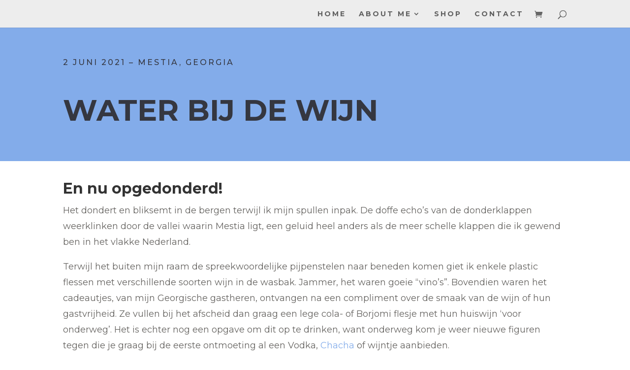

--- FILE ---
content_type: text/css
request_url: https://www.philipniewold.nl/wp-content/themes/studio-projectie/style.css?ver=4.27.4
body_size: 1142
content:
/* 
 Theme Name:     Studio Projectie
 Author:         Studio Projectie
 Author URI:     https://www.projectie.com/
 Template:       Divi
 Version:        Versie 3
 Description:    Child Theme van Studio Projectie
*/ 




/* ------Import extra css bestanden----------- */ 

@import url("/wp-content/themes/studio-projectie/form.css");



/* - - - - MEDIA STYLING - - - - */

/* Mobile devices */
@media (max-width:768px) {

    /* ... */
}

/* Tablet and bigger */
@media (min-width:768px) {

    /* ... */
}

/* Desktop and bigger */
@media (min-width:960px) {

    /* ... */
}

/* Large screen and bigger */
@media (min-width:1220px) {

    /* ... */
}


/* Center footer tekst */

#footer-info {text-align:center; float:none;}


/* Center social media follow footer */

ul.ds-social-follow.et_pb_social_media_follow {
    text-align: center;
}
.ds-social-follow.et_pb_social_media_follow li {
    float: none;
    display: inline-block;
}

/* Dashboard css */


/* opmaak zoek en category pagina's */

/*
* Create Mansonory styles for archive pages
*/
.search #left-area,
.archive #left-area
{
    -moz-column-count: 1;
    column-count: 1;
    -moz-column-gap: 20px;
    column-gap: 20px;
}
.search #left-area .et_pb_post a img,
.archive #left-area .et_pb_post a img{
 float:left !important;
 max-width:300px !important;
 padding:10px;
}
.search #left-area ul,
.archive #left-area ul
{
 list-style-type: none !important;
}
.search .et_pb_post > a {
    margin: -20px -20px 10px;
    display: block;
}
 
.search #left-area .et_pb_post,
.archive #left-area .et_pb_post{
    overflow: hidden;
    page-break-inside: avoid;
    break-inside: avoid-column;
    width: 100%;
    padding: 19px;
    border: 1px solid #d8d8d8;
    background-color: #fff;
    word-wrap: break-word;
    display: inline-block;
    margin-bottom: 10px;
}
 
.search #left-area .et_pb_post h2,
.archive #left-area .et_pb_post h2 {
    font-size: 18px;
}
 
.search #left-area .et_pb_post.format-link,
.search #left-area .et_pb_post.format-quote,
.search #left-area .et_pb_post.format-audio,
.archive #left-area .et_pb_post.format-link,
.archive #left-area .et_pb_post.format-quote,
.archive #left-area .et_pb_post.format-audio
{    padding: 0; }
 
.search .et_pb_post .et_pb_image_container,
.search .et_pb_post .et_main_video_container,
.search .et_pb_post .et_audio_content,
.search .et_pb_post .et_pb_slider,
.archive .et_pb_post .et_pb_image_container,
.archive .et_pb_post .et_main_video_container,
.archive .et_pb_post .et_audio_content,
.archive .et_pb_post .et_pb_slider{
    margin: -20px -20px 10px;
}


 
.search .et_pb_post .et_pb_slider .et_pb_slide,
.archive .et_pb_post .et_pb_slider .et_pb_slide{
    min-height: 180px;
}

.et_pb_text_inner p {
	font-weight: 400px;
}
 
.search .pagination,
.archive .pagination{
    padding: 20px 0;
}

.search #main-content .container:before,
.archive #main-content .container:before{
    background-color: #ff000000!important;
}

.wpuf-label {
font-family:'Montserrat';
font-size:14px;
}
.wp-list-table .shortcode.column-shortcode {
padding:0px;
}
.wpuf-submit input[type=submit] {
    font-family: 'Montserrat';
    font-weight: 600;
    text-transform: uppercase;
    padding: 10px;
    border: 0;
    text-shadow: none;
    background: #019ee1;
    box-shadow: 0px 12px 18px -6px rgba(0,0,0,0.3);
    -webkit-box-shadow: 0px 12px 18px -6px rgba(0,0,0,0.3);
}


--- FILE ---
content_type: text/css
request_url: https://www.philipniewold.nl/wp-content/et-cache/35866/et-core-unified-deferred-35866.min.css?ver=1740378094
body_size: 814
content:
.et_pb_section_2.et_pb_section{padding-top:29px;padding-right:0px;padding-bottom:0px;padding-left:0px}.et_pb_section_3.et_pb_section{padding-top:110px;padding-bottom:110px;background-color:#353740!important}.et_pb_row_10.et_pb_row{margin-bottom:40px!important}.et_pb_text_7.et_pb_text{color:#5dc0c8!important}.et_pb_text_7{line-height:1.9em;font-family:'Montserrat',Helvetica,Arial,Lucida,sans-serif;line-height:1.9em;max-width:700px}.et_pb_text_7 h1{color:#83acea!important}.et_pb_text_7 h2{font-family:'Montserrat',Helvetica,Arial,Lucida,sans-serif;font-weight:700;text-transform:uppercase;font-size:42px;color:#ffffff!important;line-height:1.3em}.et_pb_row_11,body #page-container .et-db #et-boc .et-l .et_pb_row_11.et_pb_row,body.et_pb_pagebuilder_layout.single #page-container #et-boc .et-l .et_pb_row_11.et_pb_row,body.et_pb_pagebuilder_layout.single.et_full_width_page #page-container #et-boc .et-l .et_pb_row_11.et_pb_row{max-width:80%}.et_pb_image_5,.et_pb_image_4,.et_pb_image_6{text-align:left;margin-left:0}.et_pb_image_6 .et_overlay:before,.et_pb_image_5 .et_overlay:before,.et_pb_image_4 .et_overlay:before{color:#353740!important;font-family:ETmodules!important;font-weight:400!important}.et_pb_image_4 .et_overlay,.et_pb_image_5 .et_overlay,.et_pb_image_6 .et_overlay{background-color:#83acea}body #page-container .et_pb_section .et_pb_button_0{color:#f7f7f7!important;border-width:4px!important;border-color:#f7f7f7;border-radius:100px;letter-spacing:2px;font-family:'Montserrat',Helvetica,Arial,Lucida,sans-serif!important;font-weight:700!important;text-transform:uppercase!important}body #page-container .et_pb_section .et_pb_button_0:hover{color:#747d88!important;border-color:#747d88!important;letter-spacing:2px!important;background-image:initial;background-color:rgba(0,0,0,0)}body #page-container .et_pb_section .et_pb_button_0:hover:after{margin-left:.3em;left:auto;margin-left:.3em;opacity:1}body #page-container .et_pb_section .et_pb_button_0:after{color:#fcd21d;line-height:inherit;font-size:inherit!important;margin-left:-1em;left:auto;font-family:ETmodules!important;font-weight:400!important}.et_pb_button_0{transition:color 300ms ease 0ms,background-color 300ms ease 0ms,border 300ms ease 0ms,letter-spacing 300ms ease 0ms}.et_pb_button_0,.et_pb_button_0:after{transition:all 300ms ease 0ms}.et_pb_text_7.et_pb_module{margin-left:auto!important;margin-right:auto!important}@media only screen and (max-width:980px){.et_pb_image_6,.et_pb_image_4,.et_pb_image_5{text-align:center;margin-left:auto;margin-right:auto}.et_pb_image_5 .et_pb_image_wrap img,.et_pb_image_4 .et_pb_image_wrap img,.et_pb_image_6 .et_pb_image_wrap img{width:auto}body #page-container .et_pb_section .et_pb_button_0:after{line-height:inherit;font-size:inherit!important;margin-left:-1em;left:auto;display:inline-block;opacity:0;content:attr(data-icon);font-family:ETmodules!important;font-weight:400!important}body #page-container .et_pb_section .et_pb_button_0:before{display:none}body #page-container .et_pb_section .et_pb_button_0:hover:after{margin-left:.3em;left:auto;margin-left:.3em;opacity:1}}@media only screen and (max-width:767px){.et_pb_image_4 .et_pb_image_wrap img,.et_pb_image_5 .et_pb_image_wrap img,.et_pb_image_6 .et_pb_image_wrap img{width:auto}body #page-container .et_pb_section .et_pb_button_0:after{line-height:inherit;font-size:inherit!important;margin-left:-1em;left:auto;display:inline-block;opacity:0;content:attr(data-icon);font-family:ETmodules!important;font-weight:400!important}body #page-container .et_pb_section .et_pb_button_0:before{display:none}body #page-container .et_pb_section .et_pb_button_0:hover:after{margin-left:.3em;left:auto;margin-left:.3em;opacity:1}}